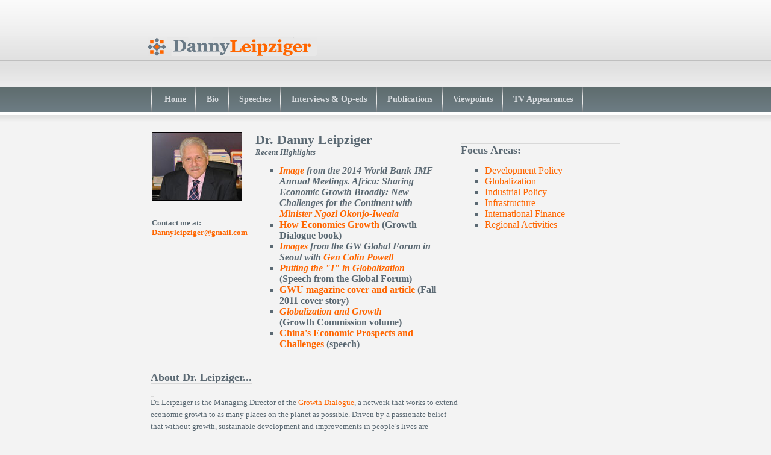

--- FILE ---
content_type: text/html
request_url: http://dannyleipziger.com/
body_size: 3452
content:
<!DOCTYPE html PUBLIC "-//W3C//DTD XHTML 1.0 Strict//EN" "http://www.w3.org/TR/xhtml1/DTD/xhtml1-strict.dtd">
<html lang="en" xmlns="http://www.w3.org/1999/xhtml">
<head>
	<meta content="text/html; charset=ISO-8859-1" http-equiv="content-type" />
	<meta content="Place your page description here." name="description" />
	<meta content="put,your,key words,phrases,here" name="keywords" />
	<meta content="Your Name / Design by: First Light Web Design - http://www.firstlightwebdesign.com/" name="author" />
	<title>Dr. Danny Leipziger</title>
	<link href="style.css" rel="stylesheet" type="text/css" /><!--[if lt IE 7]>
  <link rel="stylesheet" href="iefixes.css" type="text/css" />
  <![endif]-->
	<style type="text/css"><!--
.style1 {font-family: Verdana, Arial, Helvetica, sans-serif}
.style7 {font-size: medium; }
.style8 {
	font-size: 18px;
	color: #000000;
}
.style11 {font-size: 22px}
.style13 {font-size: 13px}
.style15 {font-size: smaller}
.style17 {font-size: 14px}
-->
	</style>
</head>
<body>
<div id="container">
<div id="header">
<div id="logo"><a href="home.html" title="Return to homepage"><img alt="Your Site Name" height="31" src="images/dlplogo.png" style="width: 281px; height: 31px;" width="281" /></a></div>
<!--For the search feature to work, you will of course need to do some server side scripting.--></div>
<!--End header--><!--Begin main navigation menu-->

<div id="menu">
<ul name="single-column">
	<li>
	<ul name="single-column">
		<li>
		<ul name="single-column">
		</ul>
		</li>
	</ul>
	</li>
</ul>

<ul name="single-column">
	<li>
	<ul name="single-column">
		<li>
		<ul name="single-column">
			<li><a href="home.html" title="Home"><span class="style17">Home</span></a></li>
			<li><a href="bio.html" title="Bio"><span class="style17">Bio</span></a></li>
			<li><a href="speeches.html" title="Speeches"><span class="style17">Speeches</span></a></li>
			<li><a href="interviewsOpeds.html" title="InterviewsOpeds"><span class="style17">Interviews &amp; Op-eds</span></a></li>
			<li><a href="Publications.html" title="Publications"><span class="style17">Publications</span></a></li>
			<li><a href="Viewpoints.html" title="Viewpoints"><span class="style17">Viewpoints</span></a></li>
			<li><span class="style17"><a href="multi.html" title="Multimedia">TV Appearances</a></span></li>
		</ul>
		</li>
	</ul>
	</li>
</ul>
</div>
<!--End main navigation menu--><!--Place your main content within the following division-->

<div class="clear-fix" id="wrapper"><!--The following division is your main content division-->
<p>&nbsp;</p>

<div id="left-column">
<table border="0" cellpadding="1" cellspacing="1" width="482">
	<tbody>
		<tr>
			<th height="314" scope="col" valign="top" width="169">
			<table border="0" cellpadding="0" cellspacing="0" width="84%">
				<tbody>
					<tr>
						<th height="114" scope="col" valign="bottom"><img border="2" height="114" src="images/dlphome.jpg" width="150" /></th>
					</tr>
					<tr>
						<th scope="col">Contact me at: <a href="mailto:Dannyleipziger@gmail.com">Dannyleipziger@gmail.com </a></th>
					</tr>
				</tbody>
			</table>
			</th>
			<th scope="col" valign="top" width="306">
			<div align="left" class="clear-fix"><span class="style11">Dr. Danny Leipziger</span><br />
			<i>Recent Highlights</i>
			<ul>
				<li class="style7"><i><a href="images/20141009_Growth Event_Annual Meetings-9535.jpg" target="_blank">Image</a> from the 2014 World Bank-IMF Annual Meetings. Africa: Sharing Economic Growth Broadly: New Challenges for the Continent with <a href="http://live.worldbank.org/africa-sharing-economic-growth" target="_self">Minister Ngozi Okonjo-Iweala</a></i></li>
    			<li class="style7"><a href="documents/How Economies Grow.pdf" target="_blank">How Economies Growth</a> (Growth Dialogue book)</li>				
                <li class="style7"><i><a href="http://www.flickr.com/photos/gwalumni/6991723877/in/set-72157629608672837" target="_blank">Images</a> from the GW Global Forum in Seoul with <a href="friends.html" target="_self">Gen Colin Powell</a></i></li>
				<li class="style7"><a href="http://www.youtube.com/watch?v=oua_-SaUoc8&amp;feature=youtu.be" target="_blank"><i>Putting the &quot;I&quot; in Globalization</i></a><br />
				(Speech from the Global Forum)</li>
				<li class="style7"><a href="documents/GW_mag.pdf" target="_blank">GWU magazine cover and article</a> (Fall 2011 cover story)</li>
				<li class="style7"><a href="http://www.google.com/url?sa=t&amp;rct=j&amp;q=&amp;esrc=s&amp;source=web&amp;cd=1&amp;ved=0CCAQFjAA&amp;url=http%3A%2F%2Fwww.growthcommission.org%2Fstorage%2Fcgdev%2Fdocuments%2Fglobalization%2Fglobalizationebook.pdf&amp;ei=W-IUT_iuLOnl0QG-r6TKAw&amp;usg=AFQjCNHRmBdUzv6F8iH5mMrynKYnGXCELQ&amp;sig2=X1B89H06r3Ws46kkE7SShA" target="_blank"><i>Globalization and Growth</i></a><br />
				(Growth Commission volume)</li>
				<li class="style7"><a href="documents/China's Economic Prospects and Challenges" target="_blank">China&#39;s Economic Prospects and Challenges </a>(speech)</li>
			</ul>
			</div>
			</th>
		</tr>
	</tbody>
</table>

<h3>&nbsp;</h3>

<h3><span class="bottom-border">About Dr. Leipziger...<br />
&nbsp; </span></h3>

<p>Dr. Leipziger is the Managing Director of the <a href="http://www.growthdialogue.org/" target="_blank">Growth Dialogue</a>, a network that works to extend economic growth to as many places on the planet as possible. Driven by a passionate belief that without growth, sustainable development and improvements in people&rsquo;s lives are impossible, the Growth Dialogue seeks to connect high level policymakers and thought leaders with those whose policy decisions can benefit from practical experience and the latest work on economic growth.</p>

<p>&nbsp;</p>

<p>&nbsp;</p>

<p><span class="style13">Dr. Leipziger was Vice President for Poverty Reduction and Economic Management (PREM) and Head of the <a href="http://web.worldbank.org/WBSITE/EXTERNAL/EXTABOUTUS/ORGANIZATION/EXTPREMNET/0,,menuPK:489967~pagePK:64158571~piPK:64158630~theSitePK:489961,00.html" target="_blank">PREM Network</a> of more than 700 economists and other professionals working on economic policy, lending, and analytic work for the World Bank&rsquo;s between 2004 and 2009.&nbsp;In this capacity he provided strategic leadership and direction to Regional PREM units as well as groups working on economic policy formulation in the area of growth and poverty, debt, trade, gender, and public sector management and governance.&nbsp;He was heavily involved in positioning the Bank on major economic policy issues and in managing the Bank&rsquo;s overall relationship with key institutions &ndash; including the IMF, OECD, regional development banks and the European Union.&nbsp;</span></p>

<p>&nbsp;</p>

<p><span class="style13">In 2006, Dr. Leipziger started serving as the Vice-Chair of the <a href="http://www.growthcommission.org" target="_blank">Commission on Growth and Development</a>. The Growth Commission, which was chaired by Nobel Laureate Michael Spence, brought together twenty-two leading practitioners from government, business and the policymaking arenas, mostly from the developing world. Over a period of two years the Commission sought to gather the best understanding there is about the policies and strategies that underlie rapid and sustained economic growth and poverty reduction. </span></p>

<p>&nbsp;</p>

<p>Read more about Dr. Leipziger <a href="bio.html">here</a>...<b>&nbsp;</b></p>
</div>

<div id="right-column">
<h3 class="bottom-border">&nbsp;</h3>

<h3 class="bottom-border">Focus Areas:</h3>

<ul>
	<li class="style7"><a href="Development Policy.html">Development Policy</a></li>
	<li class="style7"><a href="Globalization.html">Globalization</a></li>
	<li class="style7"><a href="Industrial Policy.html">Industrial Policy</a></li>
	<li class="style7"><a href="Infrastructure.html">Infrastructure</a></li>
	<li class="style7"><a href="International Finance.html">International Finance</a></li>
	<li class="style7"><a href="Regional%20Activites.html">Regional Activities</a></li>
</ul>
</div>

<p>&nbsp;</p>

<p>&nbsp;</p>

<p>&nbsp;</p>

<p>&nbsp;</p>

<p>&nbsp;</p>
<!--End right-column--></div>
</div>

<p><!--End container--></p>

<div id="footer"><!--Begin nothing goes here-->
<div id="footer-left">&nbsp;</div>

<div id="footer-right">&nbsp;</div>
<!--End nothing goes here-->

<div id="footer-content"><!--End footer-navigation-->
<p>Copyright &copy; 2010 Danny Leipziger. All rights reserved. <a href="contact.html">Contact Danny Leipziger.</a></p>
</div>
<!--End footer-content--></div>

<p><!--End footer--></p>

<div class="style1" style="font-size: 10px; text-align: center; margin-top: 1.0em; margin-bottom: 1.0em;">Tel: 202-994-8202 | Fax: 202-994-2286</div>
</body>
</html>


--- FILE ---
content_type: text/css
request_url: http://dannyleipziger.com/style.css
body_size: 1899
content:
/* Blue Gray Template CSS First Light Web Design 2007 */

body {
	font-size: 13px;
	font-family: "palatino linotype", "trebuchet ms", "times new roman";
	margin: 0;
	padding: 0;
	background: #F3F3F3 url(images/background.png) repeat-x;
	color: #5B6973;
	text-align: center;
} /* Needed to center layout in old IE browsers. */

acronym, abbr {cursor: help;
               border-bottom: 1px dotted;}

h1, h2, h3, h4, h5, h6, p {
	margin: 0;
	padding: 0;
}


p {line-height: 160%;}

.justify {text-align: justify;}

ul {list-style-type: square;}

img {border: 0;
     margin: 0 0 25px 0;}
       
h1 {font-size: 26px;}
h2 {font-size: 24px;}
h3 {
	font-size: 18px;
}
h4 {font-size: 20px;}
h5 {font-size: 18px;}
h6 {font-size: 16px;}

.bottom-border {border-bottom: 1px solid #D8D8D8;}

a {color: #F60; text-decoration: none; background-color: #F3F3F3;}
a:link {color: #F60; background-color: #F3F3F3;}
a:visited {color: #F60; background-color: #F3F3F3;}
a:hover {color: #4153AD; background-color: #F3F3F3;}

.right {float: right;}

.left {float: left;
       margin: 3px 5px 0 0;}

.clear-fix:after {content: ".";
                  display: block;
                  clear: both;
                  height: 0;
                  visibility: hidden;}

.clear-fix {display: inline-block;}

/* Hide from IE Mac \*/

.clear-fix {display:block;}

/* End hide from IE Mac */
                  
#container {
	width: 780px;
	margin: 0 auto;
	text-align: left;
}

#header {width: 100%;
         height: 144px;
         position: relative;}

#header h1 {margin: 0;}

#logo {position: absolute;
       left: -5px;
       top: 62px;
       width: 281px;
       height: 31px;}

#logo img {display: block;}

#logo a {background: transparent;}

/* Begin Search Form CSS */

#search {position: absolute;
         right: 0;
         top: 70px;}

#search input#s {margin-right: 5px;
                 vertical-align: middle;
                 border: 1px solid #6A7A86;
                 padding: 0.24em;
                 width: 135px;
                 background-color: #E4E4E4;
                 color: #6C7074;}

#search input#s:focus {background-color: #F3F3F3;
                       color: #6C7074;}

#search input#submit
 
{background: #6C7074 url(images/search_background.png) repeat-x;
 color: #D8DCE0;
 border: 1px solid #515D67;
 vertical-align: middle;
 padding: 0.38em;
 font-size: 0.8em;}

/* End Search Form CSS */

/* Begin main navigation menu. */

#menu {width: 100%;
       height: 42px;
       clear: both;
       background: url(images/button_end_gradient.png) center left no-repeat;
       position: relative;}

#menu ul {
	list-style-type: none;
	margin: 0;
	padding: 0;
	position: absolute;
	left: 2px;
	background: #6A7A86 url(images/menu_background.png) repeat-x;
	color: #DCE0E4;
	width: 897px;
	top: 0px;
}

#menu ul li {display: inline;}

#menu ul li a {text-decoration: none;
               height: 42px;
               padding: 0 17px;
               margin: 0;
               line-height: 42px;
               display: block;
               float: left !important;
               background: url(images/button_end_gradient.png) center right no-repeat;
               color: #D8DCE0;
               font-size: 14px;
               font-weight: bold;}

#menu ul li a:hover {background: url(images/button_end_gradient.png) center right no-repeat;
                     color: #FFF;}

/* End main navigation menu. */

#wrapper {width: 100%;
          margin-top: 11px;
          padding: 0;} 

#left-column {width: 510px;
              float: left;
              padding: 0;
              margin: 0;}

#right-column {
	width: 265px;
	padding: 0;
	float: right;
	margin: 0;
}

p#intro {font-size: 24px;
         font-style: italic;
         margin: 0;}

#learn-more {width: 100%;}

#learn-more a img {display: block;
                   float: right;}

/* Sub-content section */

#sub-outer {width: 100%;
            clear: both;
            padding: 0;
            margin: 0;}

#sub-wrapper {float: left;
              width: 100%;}

#sub-center {margin: 0 270px;}

#sub-right {float: left;
            width: 240px;
            margin-left: -240px;}

#sub-left {float: left;
           width: 240px;
           margin-left: -780px;}

/* End sub-content section */

/* The footer is outside of the main container and has an extra 10px in width to compensate visually for the background shadows. */ 

#footer {width: 790px;
         height: 56px;
         margin: 0 auto;
         background: #F3F3F3 url(images/footer_background.png) repeat-x;
         color: #5B6973;
         clear: both;
         text-align: left;
         padding: 0;
         position: relative;}

#footer-content {padding: 19px 15px;}

#footer-right {position: absolute;
               right: 0;
               top: 0;
               width: 15px;
               height: 56px;
               background: #F3F3F3 url(images/footer_right.png) no-repeat;
               color: #5B6973;}
               
#footer-left {position: absolute;
              left: 0;
              top: 0;
              width: 15px;
              height: 56px;
              background: #F3F3F3 url(images/footer_left.png) no-repeat;
              color: #5B6973;}

#footer p {margin: 0;}

#footer a {background: transparent;}

#footer-navigation {float: right;
                    margin: 0;}

/* Featured services */

.featured-wrapper {background: #6A7A86 url(images/featured_background.png) repeat-y;
                   color: #DCE0E4;
                   width: 100%;
                   margin-bottom: 50px;}

.featured-content {padding: 0;
                   margin: -8px 0 0;
                   font-size: 14px;}

.featured-content ul {margin: 0;
                      padding: 0 0 10px 25px;
                      font-style: italic;
                      list-style-type: none;
                      line-height: 124%;}

.featured-content p {margin: 0;
                     padding: 0 10px 10px;
                     line-height: 125%;}

.featured-content a {background: transparent;}

.featured-content a img {padding: 0;
                         margin: 0;
                         display: block;}

.featured-top {width: 240px;
               height: 18px;
               background: #6A7A86 url(images/featured_top.png) no-repeat;
               color: #DCE0E4;}

/* End Featured Services CSS */

/* Featured news */

.headline {margin: 0 0 5px;
           padding: 0;
           font-size: 12px;}

.date {color: #F60;
       background-color: #F3F3F3;
       float: right;}

/* A single column division. Good for terms of use, privacy policy, etc. */

#single-column {width: 100%;
                clear: both;
                margin-top: 11px;
                padding: 0;}
